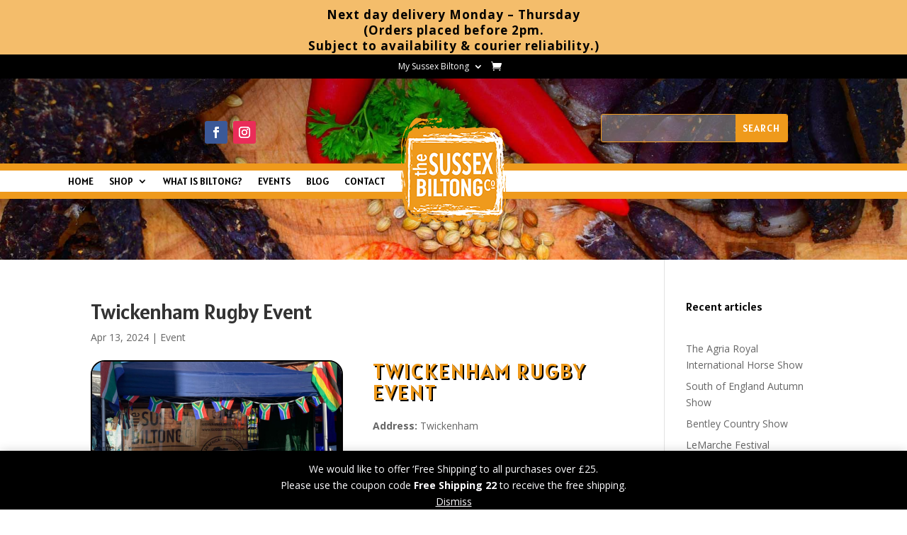

--- FILE ---
content_type: text/css
request_url: https://www.sussex-biltong.com/wp-content/themes/Divi-child/style.css?ver=4.27.5
body_size: 62
content:
/*
 Theme Name:     Divi Child
 Theme URI:      https://www.sussex-biltong.com/
 Description:    Divi Child Theme
 Author:         Azure Designs
 Author URI:     https://azuredesigns.co.za
 Template:       Divi
 Version:        1.0.0
*/
 
 
/* =Theme customization starts here
------------------------------------------------------- */